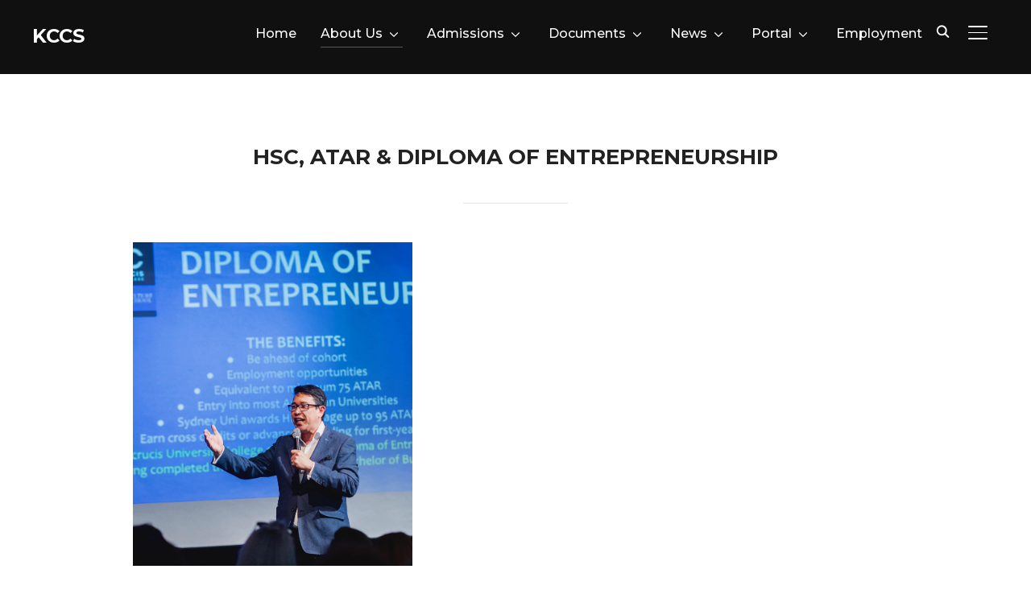

--- FILE ---
content_type: text/html; charset=UTF-8
request_url: http://kccs.com.au/hsc-atar-diploma-of-entrepreneurship/
body_size: 15952
content:
<!DOCTYPE html>
<html lang="en-US">
<head>
    <meta charset="UTF-8">
    <meta name="viewport" content="width=device-width, initial-scale=1.0">
    <link rel="profile" href="http://gmpg.org/xfn/11">
    <link rel="pingback" href="http://kccs.com.au/xmlrpc.php">
    <link rel="preload" as="font" href="http://kccs.com.au/wp-content/themes/inspiro/fonts/inspiro.woff"  type="font/woff" crossorigin>

    <title>HSC, ATAR &#038; Diploma of Entrepreneurship &#8211; KCCS</title>
<meta name='robots' content='max-image-preview:large' />
	<style>img:is([sizes="auto" i], [sizes^="auto," i]) { contain-intrinsic-size: 3000px 1500px }</style>
	<link rel='dns-prefetch' href='//player.vimeo.com' />
<link rel='dns-prefetch' href='//fonts.googleapis.com' />
<link rel="alternate" type="application/rss+xml" title="KCCS &raquo; Feed" href="http://kccs.com.au/feed/" />
<link rel="alternate" type="application/rss+xml" title="KCCS &raquo; Comments Feed" href="http://kccs.com.au/comments/feed/" />
<script type="text/javascript">
/* <![CDATA[ */
window._wpemojiSettings = {"baseUrl":"https:\/\/s.w.org\/images\/core\/emoji\/15.0.3\/72x72\/","ext":".png","svgUrl":"https:\/\/s.w.org\/images\/core\/emoji\/15.0.3\/svg\/","svgExt":".svg","source":{"concatemoji":"http:\/\/kccs.com.au\/wp-includes\/js\/wp-emoji-release.min.js?ver=6.7.4"}};
/*! This file is auto-generated */
!function(i,n){var o,s,e;function c(e){try{var t={supportTests:e,timestamp:(new Date).valueOf()};sessionStorage.setItem(o,JSON.stringify(t))}catch(e){}}function p(e,t,n){e.clearRect(0,0,e.canvas.width,e.canvas.height),e.fillText(t,0,0);var t=new Uint32Array(e.getImageData(0,0,e.canvas.width,e.canvas.height).data),r=(e.clearRect(0,0,e.canvas.width,e.canvas.height),e.fillText(n,0,0),new Uint32Array(e.getImageData(0,0,e.canvas.width,e.canvas.height).data));return t.every(function(e,t){return e===r[t]})}function u(e,t,n){switch(t){case"flag":return n(e,"\ud83c\udff3\ufe0f\u200d\u26a7\ufe0f","\ud83c\udff3\ufe0f\u200b\u26a7\ufe0f")?!1:!n(e,"\ud83c\uddfa\ud83c\uddf3","\ud83c\uddfa\u200b\ud83c\uddf3")&&!n(e,"\ud83c\udff4\udb40\udc67\udb40\udc62\udb40\udc65\udb40\udc6e\udb40\udc67\udb40\udc7f","\ud83c\udff4\u200b\udb40\udc67\u200b\udb40\udc62\u200b\udb40\udc65\u200b\udb40\udc6e\u200b\udb40\udc67\u200b\udb40\udc7f");case"emoji":return!n(e,"\ud83d\udc26\u200d\u2b1b","\ud83d\udc26\u200b\u2b1b")}return!1}function f(e,t,n){var r="undefined"!=typeof WorkerGlobalScope&&self instanceof WorkerGlobalScope?new OffscreenCanvas(300,150):i.createElement("canvas"),a=r.getContext("2d",{willReadFrequently:!0}),o=(a.textBaseline="top",a.font="600 32px Arial",{});return e.forEach(function(e){o[e]=t(a,e,n)}),o}function t(e){var t=i.createElement("script");t.src=e,t.defer=!0,i.head.appendChild(t)}"undefined"!=typeof Promise&&(o="wpEmojiSettingsSupports",s=["flag","emoji"],n.supports={everything:!0,everythingExceptFlag:!0},e=new Promise(function(e){i.addEventListener("DOMContentLoaded",e,{once:!0})}),new Promise(function(t){var n=function(){try{var e=JSON.parse(sessionStorage.getItem(o));if("object"==typeof e&&"number"==typeof e.timestamp&&(new Date).valueOf()<e.timestamp+604800&&"object"==typeof e.supportTests)return e.supportTests}catch(e){}return null}();if(!n){if("undefined"!=typeof Worker&&"undefined"!=typeof OffscreenCanvas&&"undefined"!=typeof URL&&URL.createObjectURL&&"undefined"!=typeof Blob)try{var e="postMessage("+f.toString()+"("+[JSON.stringify(s),u.toString(),p.toString()].join(",")+"));",r=new Blob([e],{type:"text/javascript"}),a=new Worker(URL.createObjectURL(r),{name:"wpTestEmojiSupports"});return void(a.onmessage=function(e){c(n=e.data),a.terminate(),t(n)})}catch(e){}c(n=f(s,u,p))}t(n)}).then(function(e){for(var t in e)n.supports[t]=e[t],n.supports.everything=n.supports.everything&&n.supports[t],"flag"!==t&&(n.supports.everythingExceptFlag=n.supports.everythingExceptFlag&&n.supports[t]);n.supports.everythingExceptFlag=n.supports.everythingExceptFlag&&!n.supports.flag,n.DOMReady=!1,n.readyCallback=function(){n.DOMReady=!0}}).then(function(){return e}).then(function(){var e;n.supports.everything||(n.readyCallback(),(e=n.source||{}).concatemoji?t(e.concatemoji):e.wpemoji&&e.twemoji&&(t(e.twemoji),t(e.wpemoji)))}))}((window,document),window._wpemojiSettings);
/* ]]> */
</script>
<style id='wp-emoji-styles-inline-css' type='text/css'>

	img.wp-smiley, img.emoji {
		display: inline !important;
		border: none !important;
		box-shadow: none !important;
		height: 1em !important;
		width: 1em !important;
		margin: 0 0.07em !important;
		vertical-align: -0.1em !important;
		background: none !important;
		padding: 0 !important;
	}
</style>
<link rel='stylesheet' id='wp-block-library-css' href='http://kccs.com.au/wp-includes/css/dist/block-library/style.min.css?ver=6.7.4' type='text/css' media='all' />
<style id='wp-block-library-theme-inline-css' type='text/css'>
.wp-block-audio :where(figcaption){color:#555;font-size:13px;text-align:center}.is-dark-theme .wp-block-audio :where(figcaption){color:#ffffffa6}.wp-block-audio{margin:0 0 1em}.wp-block-code{border:1px solid #ccc;border-radius:4px;font-family:Menlo,Consolas,monaco,monospace;padding:.8em 1em}.wp-block-embed :where(figcaption){color:#555;font-size:13px;text-align:center}.is-dark-theme .wp-block-embed :where(figcaption){color:#ffffffa6}.wp-block-embed{margin:0 0 1em}.blocks-gallery-caption{color:#555;font-size:13px;text-align:center}.is-dark-theme .blocks-gallery-caption{color:#ffffffa6}:root :where(.wp-block-image figcaption){color:#555;font-size:13px;text-align:center}.is-dark-theme :root :where(.wp-block-image figcaption){color:#ffffffa6}.wp-block-image{margin:0 0 1em}.wp-block-pullquote{border-bottom:4px solid;border-top:4px solid;color:currentColor;margin-bottom:1.75em}.wp-block-pullquote cite,.wp-block-pullquote footer,.wp-block-pullquote__citation{color:currentColor;font-size:.8125em;font-style:normal;text-transform:uppercase}.wp-block-quote{border-left:.25em solid;margin:0 0 1.75em;padding-left:1em}.wp-block-quote cite,.wp-block-quote footer{color:currentColor;font-size:.8125em;font-style:normal;position:relative}.wp-block-quote:where(.has-text-align-right){border-left:none;border-right:.25em solid;padding-left:0;padding-right:1em}.wp-block-quote:where(.has-text-align-center){border:none;padding-left:0}.wp-block-quote.is-large,.wp-block-quote.is-style-large,.wp-block-quote:where(.is-style-plain){border:none}.wp-block-search .wp-block-search__label{font-weight:700}.wp-block-search__button{border:1px solid #ccc;padding:.375em .625em}:where(.wp-block-group.has-background){padding:1.25em 2.375em}.wp-block-separator.has-css-opacity{opacity:.4}.wp-block-separator{border:none;border-bottom:2px solid;margin-left:auto;margin-right:auto}.wp-block-separator.has-alpha-channel-opacity{opacity:1}.wp-block-separator:not(.is-style-wide):not(.is-style-dots){width:100px}.wp-block-separator.has-background:not(.is-style-dots){border-bottom:none;height:1px}.wp-block-separator.has-background:not(.is-style-wide):not(.is-style-dots){height:2px}.wp-block-table{margin:0 0 1em}.wp-block-table td,.wp-block-table th{word-break:normal}.wp-block-table :where(figcaption){color:#555;font-size:13px;text-align:center}.is-dark-theme .wp-block-table :where(figcaption){color:#ffffffa6}.wp-block-video :where(figcaption){color:#555;font-size:13px;text-align:center}.is-dark-theme .wp-block-video :where(figcaption){color:#ffffffa6}.wp-block-video{margin:0 0 1em}:root :where(.wp-block-template-part.has-background){margin-bottom:0;margin-top:0;padding:1.25em 2.375em}
</style>
<link rel='stylesheet' id='wpzoom-social-icons-block-style-css' href='http://kccs.com.au/wp-content/plugins/social-icons-widget-by-wpzoom/block/dist/style-wpzoom-social-icons.css?ver=4.3.1' type='text/css' media='all' />
<style id='global-styles-inline-css' type='text/css'>
:root{--wp--preset--aspect-ratio--square: 1;--wp--preset--aspect-ratio--4-3: 4/3;--wp--preset--aspect-ratio--3-4: 3/4;--wp--preset--aspect-ratio--3-2: 3/2;--wp--preset--aspect-ratio--2-3: 2/3;--wp--preset--aspect-ratio--16-9: 16/9;--wp--preset--aspect-ratio--9-16: 9/16;--wp--preset--color--black: #000000;--wp--preset--color--cyan-bluish-gray: #abb8c3;--wp--preset--color--white: #ffffff;--wp--preset--color--pale-pink: #f78da7;--wp--preset--color--vivid-red: #cf2e2e;--wp--preset--color--luminous-vivid-orange: #ff6900;--wp--preset--color--luminous-vivid-amber: #fcb900;--wp--preset--color--light-green-cyan: #7bdcb5;--wp--preset--color--vivid-green-cyan: #00d084;--wp--preset--color--pale-cyan-blue: #8ed1fc;--wp--preset--color--vivid-cyan-blue: #0693e3;--wp--preset--color--vivid-purple: #9b51e0;--wp--preset--color--primary: #0bb4aa;--wp--preset--color--secondary: #101010;--wp--preset--color--header-footer: #101010;--wp--preset--color--tertiary: #6C6C77;--wp--preset--color--lightgrey: #D9D9D9;--wp--preset--color--foreground: #000;--wp--preset--color--background: #f9fafd;--wp--preset--color--light-background: #ffffff;--wp--preset--gradient--vivid-cyan-blue-to-vivid-purple: linear-gradient(135deg,rgba(6,147,227,1) 0%,rgb(155,81,224) 100%);--wp--preset--gradient--light-green-cyan-to-vivid-green-cyan: linear-gradient(135deg,rgb(122,220,180) 0%,rgb(0,208,130) 100%);--wp--preset--gradient--luminous-vivid-amber-to-luminous-vivid-orange: linear-gradient(135deg,rgba(252,185,0,1) 0%,rgba(255,105,0,1) 100%);--wp--preset--gradient--luminous-vivid-orange-to-vivid-red: linear-gradient(135deg,rgba(255,105,0,1) 0%,rgb(207,46,46) 100%);--wp--preset--gradient--very-light-gray-to-cyan-bluish-gray: linear-gradient(135deg,rgb(238,238,238) 0%,rgb(169,184,195) 100%);--wp--preset--gradient--cool-to-warm-spectrum: linear-gradient(135deg,rgb(74,234,220) 0%,rgb(151,120,209) 20%,rgb(207,42,186) 40%,rgb(238,44,130) 60%,rgb(251,105,98) 80%,rgb(254,248,76) 100%);--wp--preset--gradient--blush-light-purple: linear-gradient(135deg,rgb(255,206,236) 0%,rgb(152,150,240) 100%);--wp--preset--gradient--blush-bordeaux: linear-gradient(135deg,rgb(254,205,165) 0%,rgb(254,45,45) 50%,rgb(107,0,62) 100%);--wp--preset--gradient--luminous-dusk: linear-gradient(135deg,rgb(255,203,112) 0%,rgb(199,81,192) 50%,rgb(65,88,208) 100%);--wp--preset--gradient--pale-ocean: linear-gradient(135deg,rgb(255,245,203) 0%,rgb(182,227,212) 50%,rgb(51,167,181) 100%);--wp--preset--gradient--electric-grass: linear-gradient(135deg,rgb(202,248,128) 0%,rgb(113,206,126) 100%);--wp--preset--gradient--midnight: linear-gradient(135deg,rgb(2,3,129) 0%,rgb(40,116,252) 100%);--wp--preset--gradient--black-primary: linear-gradient(180deg, var(--wp--preset--color--secondary) 0%, var(--wp--preset--color--secondary) 73%, var(--wp--preset--color--background) 73%, var(--wp--preset--color--background) 100%);--wp--preset--gradient--black-secondary: linear-gradient(135deg,rgba(0,0,0,1) 50%,var(--wp--preset--color--tertiary) 100%);--wp--preset--font-size--small: 13px;--wp--preset--font-size--medium: 20px;--wp--preset--font-size--large: 36px;--wp--preset--font-size--x-large: 42px;--wp--preset--spacing--20: 0.44rem;--wp--preset--spacing--30: 0.67rem;--wp--preset--spacing--40: 1rem;--wp--preset--spacing--50: 1.5rem;--wp--preset--spacing--60: 2.25rem;--wp--preset--spacing--70: 3.38rem;--wp--preset--spacing--80: 5.06rem;--wp--preset--spacing--x-small: 20px;--wp--preset--spacing--small: 40px;--wp--preset--spacing--medium: 60px;--wp--preset--spacing--large: 80px;--wp--preset--spacing--x-large: 100px;--wp--preset--shadow--natural: 6px 6px 9px rgba(0, 0, 0, 0.2);--wp--preset--shadow--deep: 12px 12px 50px rgba(0, 0, 0, 0.4);--wp--preset--shadow--sharp: 6px 6px 0px rgba(0, 0, 0, 0.2);--wp--preset--shadow--outlined: 6px 6px 0px -3px rgba(255, 255, 255, 1), 6px 6px rgba(0, 0, 0, 1);--wp--preset--shadow--crisp: 6px 6px 0px rgba(0, 0, 0, 1);--wp--custom--font-weight--black: 900;--wp--custom--font-weight--bold: 700;--wp--custom--font-weight--extra-bold: 800;--wp--custom--font-weight--light: 300;--wp--custom--font-weight--medium: 500;--wp--custom--font-weight--regular: 400;--wp--custom--font-weight--semi-bold: 600;--wp--custom--line-height--body: 1.75;--wp--custom--line-height--heading: 1.1;--wp--custom--line-height--medium: 1.5;--wp--custom--line-height--one: 1;--wp--custom--spacing--outer: 30px;}:root { --wp--style--global--content-size: 1200px;--wp--style--global--wide-size: 1280px; }:where(body) { margin: 0; }.wp-site-blocks { padding-top: var(--wp--style--root--padding-top); padding-bottom: var(--wp--style--root--padding-bottom); }.has-global-padding { padding-right: var(--wp--style--root--padding-right); padding-left: var(--wp--style--root--padding-left); }.has-global-padding > .alignfull { margin-right: calc(var(--wp--style--root--padding-right) * -1); margin-left: calc(var(--wp--style--root--padding-left) * -1); }.has-global-padding :where(:not(.alignfull.is-layout-flow) > .has-global-padding:not(.wp-block-block, .alignfull)) { padding-right: 0; padding-left: 0; }.has-global-padding :where(:not(.alignfull.is-layout-flow) > .has-global-padding:not(.wp-block-block, .alignfull)) > .alignfull { margin-left: 0; margin-right: 0; }.wp-site-blocks > .alignleft { float: left; margin-right: 2em; }.wp-site-blocks > .alignright { float: right; margin-left: 2em; }.wp-site-blocks > .aligncenter { justify-content: center; margin-left: auto; margin-right: auto; }:where(.wp-site-blocks) > * { margin-block-start: 20px; margin-block-end: 0; }:where(.wp-site-blocks) > :first-child { margin-block-start: 0; }:where(.wp-site-blocks) > :last-child { margin-block-end: 0; }:root { --wp--style--block-gap: 20px; }:root :where(.is-layout-flow) > :first-child{margin-block-start: 0;}:root :where(.is-layout-flow) > :last-child{margin-block-end: 0;}:root :where(.is-layout-flow) > *{margin-block-start: 20px;margin-block-end: 0;}:root :where(.is-layout-constrained) > :first-child{margin-block-start: 0;}:root :where(.is-layout-constrained) > :last-child{margin-block-end: 0;}:root :where(.is-layout-constrained) > *{margin-block-start: 20px;margin-block-end: 0;}:root :where(.is-layout-flex){gap: 20px;}:root :where(.is-layout-grid){gap: 20px;}.is-layout-flow > .alignleft{float: left;margin-inline-start: 0;margin-inline-end: 2em;}.is-layout-flow > .alignright{float: right;margin-inline-start: 2em;margin-inline-end: 0;}.is-layout-flow > .aligncenter{margin-left: auto !important;margin-right: auto !important;}.is-layout-constrained > .alignleft{float: left;margin-inline-start: 0;margin-inline-end: 2em;}.is-layout-constrained > .alignright{float: right;margin-inline-start: 2em;margin-inline-end: 0;}.is-layout-constrained > .aligncenter{margin-left: auto !important;margin-right: auto !important;}.is-layout-constrained > :where(:not(.alignleft):not(.alignright):not(.alignfull)){max-width: var(--wp--style--global--content-size);margin-left: auto !important;margin-right: auto !important;}.is-layout-constrained > .alignwide{max-width: var(--wp--style--global--wide-size);}body .is-layout-flex{display: flex;}.is-layout-flex{flex-wrap: wrap;align-items: center;}.is-layout-flex > :is(*, div){margin: 0;}body .is-layout-grid{display: grid;}.is-layout-grid > :is(*, div){margin: 0;}body{font-family: var(--wp--preset--font-family--inter);font-size: var(--wp--preset--font-size--small);font-weight: var(--wp--custom--font-weight--regular);line-height: var(--wp--custom--line-height--body);--wp--style--root--padding-top: 0px;--wp--style--root--padding-right: 0px;--wp--style--root--padding-bottom: 0px;--wp--style--root--padding-left: 0px;}a:where(:not(.wp-element-button)){color: var(--wp--preset--color--primary);text-decoration: underline;}:root :where(.wp-element-button, .wp-block-button__link){background-color: #32373c;border-radius: 0;border-width: 0;color: #fff;font-family: inherit;font-size: inherit;line-height: inherit;padding-top: 10px;padding-right: 25px;padding-bottom: 10px;padding-left: 25px;text-decoration: none;}.has-black-color{color: var(--wp--preset--color--black) !important;}.has-cyan-bluish-gray-color{color: var(--wp--preset--color--cyan-bluish-gray) !important;}.has-white-color{color: var(--wp--preset--color--white) !important;}.has-pale-pink-color{color: var(--wp--preset--color--pale-pink) !important;}.has-vivid-red-color{color: var(--wp--preset--color--vivid-red) !important;}.has-luminous-vivid-orange-color{color: var(--wp--preset--color--luminous-vivid-orange) !important;}.has-luminous-vivid-amber-color{color: var(--wp--preset--color--luminous-vivid-amber) !important;}.has-light-green-cyan-color{color: var(--wp--preset--color--light-green-cyan) !important;}.has-vivid-green-cyan-color{color: var(--wp--preset--color--vivid-green-cyan) !important;}.has-pale-cyan-blue-color{color: var(--wp--preset--color--pale-cyan-blue) !important;}.has-vivid-cyan-blue-color{color: var(--wp--preset--color--vivid-cyan-blue) !important;}.has-vivid-purple-color{color: var(--wp--preset--color--vivid-purple) !important;}.has-primary-color{color: var(--wp--preset--color--primary) !important;}.has-secondary-color{color: var(--wp--preset--color--secondary) !important;}.has-header-footer-color{color: var(--wp--preset--color--header-footer) !important;}.has-tertiary-color{color: var(--wp--preset--color--tertiary) !important;}.has-lightgrey-color{color: var(--wp--preset--color--lightgrey) !important;}.has-foreground-color{color: var(--wp--preset--color--foreground) !important;}.has-background-color{color: var(--wp--preset--color--background) !important;}.has-light-background-color{color: var(--wp--preset--color--light-background) !important;}.has-black-background-color{background-color: var(--wp--preset--color--black) !important;}.has-cyan-bluish-gray-background-color{background-color: var(--wp--preset--color--cyan-bluish-gray) !important;}.has-white-background-color{background-color: var(--wp--preset--color--white) !important;}.has-pale-pink-background-color{background-color: var(--wp--preset--color--pale-pink) !important;}.has-vivid-red-background-color{background-color: var(--wp--preset--color--vivid-red) !important;}.has-luminous-vivid-orange-background-color{background-color: var(--wp--preset--color--luminous-vivid-orange) !important;}.has-luminous-vivid-amber-background-color{background-color: var(--wp--preset--color--luminous-vivid-amber) !important;}.has-light-green-cyan-background-color{background-color: var(--wp--preset--color--light-green-cyan) !important;}.has-vivid-green-cyan-background-color{background-color: var(--wp--preset--color--vivid-green-cyan) !important;}.has-pale-cyan-blue-background-color{background-color: var(--wp--preset--color--pale-cyan-blue) !important;}.has-vivid-cyan-blue-background-color{background-color: var(--wp--preset--color--vivid-cyan-blue) !important;}.has-vivid-purple-background-color{background-color: var(--wp--preset--color--vivid-purple) !important;}.has-primary-background-color{background-color: var(--wp--preset--color--primary) !important;}.has-secondary-background-color{background-color: var(--wp--preset--color--secondary) !important;}.has-header-footer-background-color{background-color: var(--wp--preset--color--header-footer) !important;}.has-tertiary-background-color{background-color: var(--wp--preset--color--tertiary) !important;}.has-lightgrey-background-color{background-color: var(--wp--preset--color--lightgrey) !important;}.has-foreground-background-color{background-color: var(--wp--preset--color--foreground) !important;}.has-background-background-color{background-color: var(--wp--preset--color--background) !important;}.has-light-background-background-color{background-color: var(--wp--preset--color--light-background) !important;}.has-black-border-color{border-color: var(--wp--preset--color--black) !important;}.has-cyan-bluish-gray-border-color{border-color: var(--wp--preset--color--cyan-bluish-gray) !important;}.has-white-border-color{border-color: var(--wp--preset--color--white) !important;}.has-pale-pink-border-color{border-color: var(--wp--preset--color--pale-pink) !important;}.has-vivid-red-border-color{border-color: var(--wp--preset--color--vivid-red) !important;}.has-luminous-vivid-orange-border-color{border-color: var(--wp--preset--color--luminous-vivid-orange) !important;}.has-luminous-vivid-amber-border-color{border-color: var(--wp--preset--color--luminous-vivid-amber) !important;}.has-light-green-cyan-border-color{border-color: var(--wp--preset--color--light-green-cyan) !important;}.has-vivid-green-cyan-border-color{border-color: var(--wp--preset--color--vivid-green-cyan) !important;}.has-pale-cyan-blue-border-color{border-color: var(--wp--preset--color--pale-cyan-blue) !important;}.has-vivid-cyan-blue-border-color{border-color: var(--wp--preset--color--vivid-cyan-blue) !important;}.has-vivid-purple-border-color{border-color: var(--wp--preset--color--vivid-purple) !important;}.has-primary-border-color{border-color: var(--wp--preset--color--primary) !important;}.has-secondary-border-color{border-color: var(--wp--preset--color--secondary) !important;}.has-header-footer-border-color{border-color: var(--wp--preset--color--header-footer) !important;}.has-tertiary-border-color{border-color: var(--wp--preset--color--tertiary) !important;}.has-lightgrey-border-color{border-color: var(--wp--preset--color--lightgrey) !important;}.has-foreground-border-color{border-color: var(--wp--preset--color--foreground) !important;}.has-background-border-color{border-color: var(--wp--preset--color--background) !important;}.has-light-background-border-color{border-color: var(--wp--preset--color--light-background) !important;}.has-vivid-cyan-blue-to-vivid-purple-gradient-background{background: var(--wp--preset--gradient--vivid-cyan-blue-to-vivid-purple) !important;}.has-light-green-cyan-to-vivid-green-cyan-gradient-background{background: var(--wp--preset--gradient--light-green-cyan-to-vivid-green-cyan) !important;}.has-luminous-vivid-amber-to-luminous-vivid-orange-gradient-background{background: var(--wp--preset--gradient--luminous-vivid-amber-to-luminous-vivid-orange) !important;}.has-luminous-vivid-orange-to-vivid-red-gradient-background{background: var(--wp--preset--gradient--luminous-vivid-orange-to-vivid-red) !important;}.has-very-light-gray-to-cyan-bluish-gray-gradient-background{background: var(--wp--preset--gradient--very-light-gray-to-cyan-bluish-gray) !important;}.has-cool-to-warm-spectrum-gradient-background{background: var(--wp--preset--gradient--cool-to-warm-spectrum) !important;}.has-blush-light-purple-gradient-background{background: var(--wp--preset--gradient--blush-light-purple) !important;}.has-blush-bordeaux-gradient-background{background: var(--wp--preset--gradient--blush-bordeaux) !important;}.has-luminous-dusk-gradient-background{background: var(--wp--preset--gradient--luminous-dusk) !important;}.has-pale-ocean-gradient-background{background: var(--wp--preset--gradient--pale-ocean) !important;}.has-electric-grass-gradient-background{background: var(--wp--preset--gradient--electric-grass) !important;}.has-midnight-gradient-background{background: var(--wp--preset--gradient--midnight) !important;}.has-black-primary-gradient-background{background: var(--wp--preset--gradient--black-primary) !important;}.has-black-secondary-gradient-background{background: var(--wp--preset--gradient--black-secondary) !important;}.has-small-font-size{font-size: var(--wp--preset--font-size--small) !important;}.has-medium-font-size{font-size: var(--wp--preset--font-size--medium) !important;}.has-large-font-size{font-size: var(--wp--preset--font-size--large) !important;}.has-x-large-font-size{font-size: var(--wp--preset--font-size--x-large) !important;}
:root :where(.wp-block-button .wp-block-button__link){background-color: var(--wp--preset--color--primary);}
:root :where(.wp-block-columns){border-radius: 4px;border-width: 0;margin-bottom: 0px;}
:root :where(.wp-block-pullquote){font-size: 1.5em;line-height: 1.6;}
:root :where(.wp-block-buttons-is-layout-flow) > :first-child{margin-block-start: 0;}:root :where(.wp-block-buttons-is-layout-flow) > :last-child{margin-block-end: 0;}:root :where(.wp-block-buttons-is-layout-flow) > *{margin-block-start: 10px;margin-block-end: 0;}:root :where(.wp-block-buttons-is-layout-constrained) > :first-child{margin-block-start: 0;}:root :where(.wp-block-buttons-is-layout-constrained) > :last-child{margin-block-end: 0;}:root :where(.wp-block-buttons-is-layout-constrained) > *{margin-block-start: 10px;margin-block-end: 0;}:root :where(.wp-block-buttons-is-layout-flex){gap: 10px;}:root :where(.wp-block-buttons-is-layout-grid){gap: 10px;}
:root :where(.wp-block-column){border-radius: 4px;border-width: 0;margin-bottom: 0px;}
:root :where(.wp-block-cover){border-radius: 5px;padding-top: 30px;padding-right: 30px;padding-bottom: 30px;padding-left: 30px;}
:root :where(.wp-block-group){padding: 0px;}
:root :where(.wp-block-spacer){margin-top: 0 !important;}
</style>
<link rel='stylesheet' id='zoom-theme-utils-css-css' href='http://kccs.com.au/wp-content/themes/inspiro/functions/wpzoom/assets/css/theme-utils.css?ver=6.7.4' type='text/css' media='all' />
<link rel='stylesheet' id='fw-ext-builder-frontend-grid-css' href='http://kccs.com.au/wp-content/plugins/unyson/framework/extensions/builder/static/css/frontend-grid.css?ver=1.2.10' type='text/css' media='all' />
<link rel='stylesheet' id='fw-ext-forms-default-styles-css' href='http://kccs.com.au/wp-content/plugins/unyson/framework/extensions/forms/static/css/frontend.css?ver=2.7.28' type='text/css' media='all' />
<link rel='stylesheet' id='wpzoom-social-icons-socicon-css' href='http://kccs.com.au/wp-content/plugins/social-icons-widget-by-wpzoom/assets/css/wpzoom-socicon.css?ver=1729651943' type='text/css' media='all' />
<link rel='stylesheet' id='wpzoom-social-icons-genericons-css' href='http://kccs.com.au/wp-content/plugins/social-icons-widget-by-wpzoom/assets/css/genericons.css?ver=1729651943' type='text/css' media='all' />
<link rel='stylesheet' id='wpzoom-social-icons-academicons-css' href='http://kccs.com.au/wp-content/plugins/social-icons-widget-by-wpzoom/assets/css/academicons.min.css?ver=1729651943' type='text/css' media='all' />
<link rel='stylesheet' id='wpzoom-social-icons-font-awesome-3-css' href='http://kccs.com.au/wp-content/plugins/social-icons-widget-by-wpzoom/assets/css/font-awesome-3.min.css?ver=1729651943' type='text/css' media='all' />
<link rel='stylesheet' id='dashicons-css' href='http://kccs.com.au/wp-includes/css/dashicons.min.css?ver=6.7.4' type='text/css' media='all' />
<link rel='stylesheet' id='wpzoom-social-icons-styles-css' href='http://kccs.com.au/wp-content/plugins/social-icons-widget-by-wpzoom/assets/css/wpzoom-social-icons-styles.css?ver=1729651943' type='text/css' media='all' />
<link rel='stylesheet' id='inspiro-google-fonts-css' href='https://fonts.googleapis.com/css?family=Inter%3Aregular%2C700%2C700i%2Citalic%2C200%7CMontserrat%3Aregular%2C500%2C600%2C700&#038;subset=latin&#038;display=swap&#038;ver=6.7.4' type='text/css' media='all' />
<link rel='stylesheet' id='inspiro-style-css' href='http://kccs.com.au/wp-content/themes/inspiro/style.css?ver=8.0.15' type='text/css' media='all' />
<style id='inspiro-style-inline-css' type='text/css'>
@media screen and (min-width: 769px) {
        #slider .flex-viewport, #slider .slides, #slider .slides > li {
            height:100vh !important;
            }
        }
@media screen and (max-width: 768px) {
        #slider .flex-viewport, #slider .slides, #slider .slides > li {
            height:100vh !important;
            }
        }
@media screen and (max-width: 480px) {
        #slider .flex-viewport, #slider .slides, #slider .slides > li {
            height:100vh !important;
            }
        }
</style>
<link rel='stylesheet' id='media-queries-css' href='http://kccs.com.au/wp-content/themes/inspiro/css/media-queries.css?ver=8.0.15' type='text/css' media='all' />
<link rel='stylesheet' id='inspiro-style-color-default-css' href='http://kccs.com.au/wp-content/themes/inspiro/styles/default.css?ver=8.0.15' type='text/css' media='all' />
<link rel='preload' as='font'  id='wpzoom-social-icons-font-academicons-woff2-css' href='http://kccs.com.au/wp-content/plugins/social-icons-widget-by-wpzoom/assets/font/academicons.woff2?v=1.9.2'  type='font/woff2' crossorigin />
<link rel='preload' as='font'  id='wpzoom-social-icons-font-fontawesome-3-woff2-css' href='http://kccs.com.au/wp-content/plugins/social-icons-widget-by-wpzoom/assets/font/fontawesome-webfont.woff2?v=4.7.0'  type='font/woff2' crossorigin />
<link rel='preload' as='font'  id='wpzoom-social-icons-font-genericons-woff-css' href='http://kccs.com.au/wp-content/plugins/social-icons-widget-by-wpzoom/assets/font/Genericons.woff'  type='font/woff' crossorigin />
<link rel='preload' as='font'  id='wpzoom-social-icons-font-socicon-woff2-css' href='http://kccs.com.au/wp-content/plugins/social-icons-widget-by-wpzoom/assets/font/socicon.woff2?v=4.3.1'  type='font/woff2' crossorigin />
<script type="text/javascript" src="http://kccs.com.au/wp-includes/js/jquery/jquery.min.js?ver=3.7.1" id="jquery-core-js"></script>
<script type="text/javascript" src="http://kccs.com.au/wp-includes/js/jquery/jquery-migrate.min.js?ver=3.4.1" id="jquery-migrate-js"></script>
<link rel="https://api.w.org/" href="http://kccs.com.au/wp-json/" /><link rel="alternate" title="JSON" type="application/json" href="http://kccs.com.au/wp-json/wp/v2/pages/6820" /><link rel="EditURI" type="application/rsd+xml" title="RSD" href="http://kccs.com.au/xmlrpc.php?rsd" />
<meta name="generator" content="WordPress 6.7.4" />
<link rel="canonical" href="http://kccs.com.au/hsc-atar-diploma-of-entrepreneurship/" />
<link rel='shortlink' href='http://kccs.com.au/?p=6820' />
<link rel="alternate" title="oEmbed (JSON)" type="application/json+oembed" href="http://kccs.com.au/wp-json/oembed/1.0/embed?url=http%3A%2F%2Fkccs.com.au%2Fhsc-atar-diploma-of-entrepreneurship%2F" />
<link rel="alternate" title="oEmbed (XML)" type="text/xml+oembed" href="http://kccs.com.au/wp-json/oembed/1.0/embed?url=http%3A%2F%2Fkccs.com.au%2Fhsc-atar-diploma-of-entrepreneurship%2F&#038;format=xml" />
<!-- Meta Pixel Code -->
<script>
!function(f,b,e,v,n,t,s)
{if(f.fbq)return;n=f.fbq=function(){n.callMethod?
n.callMethod.apply(n,arguments):n.queue.push(arguments)};
if(!f._fbq)f._fbq=n;n.push=n;n.loaded=!0;n.version='2.0';
n.queue=[];t=b.createElement(e);t.async=!0;
t.src=v;s=b.getElementsByTagName(e)[0];
s.parentNode.insertBefore(t,s)}(window, document,'script',
'https://connect.facebook.net/en_US/fbevents.js');
fbq('init', '1332551181147740');
fbq('track', 'PageView');
</script>
<noscript><img height="1" width="1" style="display:none"
src="https://www.facebook.com/tr?id=1332551181147740&ev=PageView&noscript=1"
/></noscript>
<!-- End Meta Pixel Code -->
<!-- WPZOOM Theme / Framework -->
<meta name="generator" content="Inspiro 8.0.15" />
<meta name="generator" content="WPZOOM Framework 1.9.19" />

<!-- Begin Theme Custom CSS -->
<style type="text/css" id="inspiro-custom-css">

@media screen and (min-width: 769px){body, .footer-widgets .column, .site-info{font-size:16px;}.navbar-brand-wpz a{font-size:24px;}.slides > li h3, .slides > li h1{font-size:33px;}.slides > li .excerpt{font-size:22px;}.slides > li .slide_button a{font-size:18px;}.widget .section-title{font-size:19px;}.widget h3.title, .side-nav .widget .title{font-size:20px;}.entry-title{font-size:33px;}.single h1.entry-title{font-size:33px;}.single .has-post-cover .entry-header .entry-title{font-size:40px;}.page h1.entry-title{font-size:26px;}.page .has-post-cover .entry-header h1.entry-title{font-size:24px;}.entry-thumbnail-popover-content h3{font-size:26px;}.entry-thumbnail-popover-content.lightbox_popup_insp h3{font-size:18px;}.column-footer-logo h3 a{font-size:30px;}}
@media screen and (max-width: 768px){body, .footer-widgets .column, .site-info{font-size:14px;}.navbar-brand-wpz a{font-size:26px;}.slides > li h3, .slides > li h1{font-size:38px;}.slides > li .excerpt{font-size:18px;}.slides > li .slide_button a{font-size:16px;}.widget .section-title{font-size:20px;}.widget h3.title, .side-nav .widget .title{font-size:20px;}.entry-title{font-size:32px;}.single h1.entry-title{font-size:32px;}.single .has-post-cover .entry-header .entry-title{font-size:32px;}.page h1.entry-title{font-size:26px;}.page .has-post-cover .entry-header h1.entry-title{font-size:32px;}.entry-thumbnail-popover-content h3{font-size:18px;}.entry-thumbnail-popover-content.lightbox_popup_insp h3{font-size:14px;}.column-footer-logo h3 a{font-size:30px;}}
@media screen and (max-width: 480px){body, .footer-widgets .column, .site-info{font-size:14px;}.navbar-brand-wpz a{font-size:20px;}.slides > li h3, .slides > li h1{font-size:24px;}.slides > li .excerpt{font-size:16px;}.slides > li .slide_button a{font-size:14px;}.widget .section-title{font-size:20px;}.widget h3.title, .side-nav .widget .title{font-size:20px;}.entry-title{font-size:24px;}.single h1.entry-title{font-size:24px;}.single .has-post-cover .entry-header .entry-title{font-size:24px;}.page h1.entry-title{font-size:24px;}.page .has-post-cover .entry-header h1.entry-title{font-size:24px;}.entry-thumbnail-popover-content h3{font-size:18px;}.entry-thumbnail-popover-content.lightbox_popup_insp h3{font-size:14px;}.column-footer-logo h3 a{font-size:30px;}}
</style>
<!-- End Theme Custom CSS -->
		<style type="text/css" id="wp-custom-css">
			
.designed-by,
#footer-copy .wpzoom,
#footer .wpzoom,
.site-info .designed-by,
.site-info p.right,
.footer-info .designed,
.site-info .copyright span:nth-child(2) {
    display: none;
}		</style>
		</head>
<body class="page-template-default page page-id-6820 inspiro--with-page-nav">


<nav id="side-nav" class="side-nav" tabindex="-1">
    <div class="side-nav__scrollable-container">
        <div class="side-nav__wrap">

            <div class="side-nav__close-button">
                <button type="button" class="navbar-toggle">
                    <span class="sr-only">Toggle navigation</span>
                    <span class="icon-bar"></span>
                    <span class="icon-bar"></span>
                    <span class="icon-bar"></span>
                </button>
            </div>

            <ul class="nav navbar-nav"><li id="menu-item-345" class="menu-item menu-item-type-custom menu-item-object-custom menu-item-home menu-item-345"><a href="http://kccs.com.au/">Home</a></li>
<li id="menu-item-6761" class="menu-item menu-item-type-custom menu-item-object-custom menu-item-home current-menu-ancestor current-menu-parent menu-item-has-children menu-item-6761"><a href="https://kccs.com.au/#">About Us</a>
<ul class="sub-menu">
	<li id="menu-item-6682" class="menu-item menu-item-type-post_type menu-item-object-page menu-item-6682"><a href="http://kccs.com.au/about-kccs/">About KCCS</a></li>
	<li id="menu-item-6828" class="menu-item menu-item-type-post_type menu-item-object-page current-menu-item page_item page-item-6820 current_page_item menu-item-6828"><a href="http://kccs.com.au/hsc-atar-diploma-of-entrepreneurship/" aria-current="page">HSC, ATAR &#038; Diploma of Entrepreneurship</a></li>
	<li id="menu-item-6732" class="menu-item menu-item-type-post_type menu-item-object-page menu-item-6732"><a href="http://kccs.com.au/what-parents-say/">What Parents Say</a></li>
	<li id="menu-item-6576" class="menu-item menu-item-type-post_type menu-item-object-page menu-item-6576"><a href="http://kccs.com.au/schoolleadership/">School Leadership</a></li>
	<li id="menu-item-5912" class="menu-item menu-item-type-post_type menu-item-object-page menu-item-5912"><a href="http://kccs.com.au/newbuilding/">Our Building</a></li>
	<li id="menu-item-6789" class="menu-item menu-item-type-custom menu-item-object-custom menu-item-6789"><a href="https://kccs.com.au/schooltour/">Attend a School Tour</a></li>
	<li id="menu-item-7171" class="menu-item menu-item-type-post_type menu-item-object-page menu-item-7171"><a href="http://kccs.com.au/parramatta-campus-expression-of-interest/">Parramatta Campus – Expression of Interest</a></li>
</ul>
</li>
<li id="menu-item-6762" class="menu-item menu-item-type-custom menu-item-object-custom menu-item-home menu-item-has-children menu-item-6762"><a href="https://kccs.com.au/#">Admissions</a>
<ul class="sub-menu">
	<li id="menu-item-349" class="menu-item menu-item-type-post_type menu-item-object-page menu-item-349"><a href="http://kccs.com.au/enrolment/">Enrolment</a></li>
	<li id="menu-item-6764" class="menu-item menu-item-type-post_type menu-item-object-page menu-item-6764"><a href="http://kccs.com.au/scholarships/">Scholarships</a></li>
	<li id="menu-item-6763" class="menu-item menu-item-type-custom menu-item-object-custom menu-item-6763"><a href="http://kccs.com.au/wp-content/uploads/2025/01/School-Fee-Schedule-2025.pdf">2025 School Fee Schedule</a></li>
</ul>
</li>
<li id="menu-item-6765" class="menu-item menu-item-type-custom menu-item-object-custom menu-item-home menu-item-has-children menu-item-6765"><a href="https://kccs.com.au/#">Documents</a>
<ul class="sub-menu">
	<li id="menu-item-6766" class="menu-item menu-item-type-custom menu-item-object-custom menu-item-6766"><a href="http://kccs.com.au/wp-content/uploads/2023/08/Culture-of-Honour.pdf">Culture of Honour Handbook</a></li>
	<li id="menu-item-6767" class="menu-item menu-item-type-custom menu-item-object-custom menu-item-6767"><a href="http://kccs.com.au/wp-content/uploads/2025/06/KCCS-Annual-Report-2024.pdf">Latest Annual Report</a></li>
	<li id="menu-item-5703" class="menu-item menu-item-type-post_type menu-item-object-page menu-item-5703"><a href="http://kccs.com.au/documents/">Policies</a></li>
	<li id="menu-item-6299" class="menu-item menu-item-type-post_type menu-item-object-page menu-item-6299"><a href="http://kccs.com.au/forms/">Forms</a></li>
</ul>
</li>
<li id="menu-item-6768" class="menu-item menu-item-type-custom menu-item-object-custom menu-item-home menu-item-has-children menu-item-6768"><a href="https://kccs.com.au/#">News</a>
<ul class="sub-menu">
	<li id="menu-item-6998" class="menu-item menu-item-type-taxonomy menu-item-object-category menu-item-6998"><a href="http://kccs.com.au/category/blog-posts/">Blog Posts</a></li>
	<li id="menu-item-6769" class="menu-item menu-item-type-custom menu-item-object-custom menu-item-6769"><a href="https://facebook.com/kingdomculturechristianschool">Facebook</a></li>
	<li id="menu-item-6770" class="menu-item menu-item-type-custom menu-item-object-custom menu-item-6770"><a href="https://instagram.com/kingdomculturechristianschool">Instagram</a></li>
	<li id="menu-item-6771" class="menu-item menu-item-type-custom menu-item-object-custom menu-item-6771"><a href="https://www.youtube.com/@kingdomculturechristianschool">Youtube</a></li>
	<li id="menu-item-6797" class="menu-item menu-item-type-custom menu-item-object-custom menu-item-6797"><a href="https://www.facebook.com/groups/kccsparents">Facebook Group for KCCS Parents Only</a></li>
</ul>
</li>
<li id="menu-item-6793" class="menu-item menu-item-type-custom menu-item-object-custom menu-item-home menu-item-has-children menu-item-6793"><a href="https://kccs.com.au/#">Portal</a>
<ul class="sub-menu">
	<li id="menu-item-6794" class="menu-item menu-item-type-custom menu-item-object-custom menu-item-home menu-item-has-children menu-item-6794"><a href="https://kccs.com.au/#">Compass</a>
	<ul class="sub-menu">
		<li id="menu-item-6792" class="menu-item menu-item-type-custom menu-item-object-custom menu-item-6792"><a href="https://kccs-nsw.compass.education/">Compass Login</a></li>
		<li id="menu-item-6795" class="menu-item menu-item-type-custom menu-item-object-custom menu-item-6795"><a href="https://apps.apple.com/au/app/compass-school-manager/id778415974">Download Compass App for iPhone</a></li>
		<li id="menu-item-6796" class="menu-item menu-item-type-custom menu-item-object-custom menu-item-6796"><a href="https://play.google.com/store/apps/details?id=com.jdlf.compass&#038;pcampaignid=web_share">Download Compass App for Android</a></li>
	</ul>
</li>
</ul>
</li>
<li id="menu-item-7134" class="menu-item menu-item-type-post_type menu-item-object-page menu-item-7134"><a href="http://kccs.com.au/employment/">Employment</a></li>
</ul>
            <div id="search-2" class="widget widget_search"><h3 class="title">Search</h3><form role="search" method="get" class="search-form" action="http://kccs.com.au/">
				<label>
					<span class="screen-reader-text">Search for:</span>
					<input type="search" class="search-field" placeholder="Search &hellip;" value="" name="s" />
				</label>
				<input type="submit" class="search-submit" value="Search" />
			</form><div class="clear"></div></div>        </div>
    </div>
</nav>
<div class="side-nav-overlay"></div>


<div class="site">


    <header class="site-header">
        <nav class="navbar  " role="navigation">
            <div class="inner-wrap  wpz_layout_narrow wpz_menu_normal">

								<div class="navbar-header"><div class="navbar-brand-wpz"><a href="http://kccs.com.au" title="K-12 Private Christian School in Sydney">KCCS</a></div></div>				
                
                    <button type="button" class="navbar-toggle">
                        <span class="sr-only">Toggle sidebar &amp; navigation</span>
                        <span class="icon-bar"></span>
                        <span class="icon-bar"></span>
                        <span class="icon-bar"></span>
                    </button>

                    <div class="wpz_cart">
                                            </div>

                    <div id="sb-search" class="sb-search">
                        <form method="get" id="searchform" action="http://kccs.com.au/">

    <button aria-haspopup="dialog" class="sb-icon-search" aria-expanded="false" aria-label="Search"></button>

    <input type="search" class="sb-search-input" placeholder="Type your keywords and hit Enter..."  name="s" id="s" autocomplete="off" />
    <input type="submit" id="searchsubmit" class="sb-search-submit" value="Search" />
</form>                    </div>

                    <div class="header_social">
                                            </div>

                    <div class="navbar-collapse collapse">

                        <div class="menu-menu-1-container"><ul id="menu-menu-2" class="nav navbar-nav dropdown sf-menu"><li class="menu-item menu-item-type-custom menu-item-object-custom menu-item-home menu-item-345"><a href="http://kccs.com.au/">Home</a></li>
<li class="menu-item menu-item-type-custom menu-item-object-custom menu-item-home current-menu-ancestor current-menu-parent menu-item-has-children menu-item-6761"><a href="https://kccs.com.au/#">About Us</a>
<ul class="sub-menu">
	<li class="menu-item menu-item-type-post_type menu-item-object-page menu-item-6682"><a href="http://kccs.com.au/about-kccs/">About KCCS</a></li>
	<li class="menu-item menu-item-type-post_type menu-item-object-page current-menu-item page_item page-item-6820 current_page_item menu-item-6828"><a href="http://kccs.com.au/hsc-atar-diploma-of-entrepreneurship/" aria-current="page">HSC, ATAR &#038; Diploma of Entrepreneurship</a></li>
	<li class="menu-item menu-item-type-post_type menu-item-object-page menu-item-6732"><a href="http://kccs.com.au/what-parents-say/">What Parents Say</a></li>
	<li class="menu-item menu-item-type-post_type menu-item-object-page menu-item-6576"><a href="http://kccs.com.au/schoolleadership/">School Leadership</a></li>
	<li class="menu-item menu-item-type-post_type menu-item-object-page menu-item-5912"><a href="http://kccs.com.au/newbuilding/">Our Building</a></li>
	<li class="menu-item menu-item-type-custom menu-item-object-custom menu-item-6789"><a href="https://kccs.com.au/schooltour/">Attend a School Tour</a></li>
	<li class="menu-item menu-item-type-post_type menu-item-object-page menu-item-7171"><a href="http://kccs.com.au/parramatta-campus-expression-of-interest/">Parramatta Campus – Expression of Interest</a></li>
</ul>
</li>
<li class="menu-item menu-item-type-custom menu-item-object-custom menu-item-home menu-item-has-children menu-item-6762"><a href="https://kccs.com.au/#">Admissions</a>
<ul class="sub-menu">
	<li class="menu-item menu-item-type-post_type menu-item-object-page menu-item-349"><a href="http://kccs.com.au/enrolment/">Enrolment</a></li>
	<li class="menu-item menu-item-type-post_type menu-item-object-page menu-item-6764"><a href="http://kccs.com.au/scholarships/">Scholarships</a></li>
	<li class="menu-item menu-item-type-custom menu-item-object-custom menu-item-6763"><a href="http://kccs.com.au/wp-content/uploads/2025/01/School-Fee-Schedule-2025.pdf">2025 School Fee Schedule</a></li>
</ul>
</li>
<li class="menu-item menu-item-type-custom menu-item-object-custom menu-item-home menu-item-has-children menu-item-6765"><a href="https://kccs.com.au/#">Documents</a>
<ul class="sub-menu">
	<li class="menu-item menu-item-type-custom menu-item-object-custom menu-item-6766"><a href="http://kccs.com.au/wp-content/uploads/2023/08/Culture-of-Honour.pdf">Culture of Honour Handbook</a></li>
	<li class="menu-item menu-item-type-custom menu-item-object-custom menu-item-6767"><a href="http://kccs.com.au/wp-content/uploads/2025/06/KCCS-Annual-Report-2024.pdf">Latest Annual Report</a></li>
	<li class="menu-item menu-item-type-post_type menu-item-object-page menu-item-5703"><a href="http://kccs.com.au/documents/">Policies</a></li>
	<li class="menu-item menu-item-type-post_type menu-item-object-page menu-item-6299"><a href="http://kccs.com.au/forms/">Forms</a></li>
</ul>
</li>
<li class="menu-item menu-item-type-custom menu-item-object-custom menu-item-home menu-item-has-children menu-item-6768"><a href="https://kccs.com.au/#">News</a>
<ul class="sub-menu">
	<li class="menu-item menu-item-type-taxonomy menu-item-object-category menu-item-6998"><a href="http://kccs.com.au/category/blog-posts/">Blog Posts</a></li>
	<li class="menu-item menu-item-type-custom menu-item-object-custom menu-item-6769"><a href="https://facebook.com/kingdomculturechristianschool">Facebook</a></li>
	<li class="menu-item menu-item-type-custom menu-item-object-custom menu-item-6770"><a href="https://instagram.com/kingdomculturechristianschool">Instagram</a></li>
	<li class="menu-item menu-item-type-custom menu-item-object-custom menu-item-6771"><a href="https://www.youtube.com/@kingdomculturechristianschool">Youtube</a></li>
	<li class="menu-item menu-item-type-custom menu-item-object-custom menu-item-6797"><a href="https://www.facebook.com/groups/kccsparents">Facebook Group for KCCS Parents Only</a></li>
</ul>
</li>
<li class="menu-item menu-item-type-custom menu-item-object-custom menu-item-home menu-item-has-children menu-item-6793"><a href="https://kccs.com.au/#">Portal</a>
<ul class="sub-menu">
	<li class="menu-item menu-item-type-custom menu-item-object-custom menu-item-home menu-item-has-children menu-item-6794"><a href="https://kccs.com.au/#">Compass</a>
	<ul class="sub-menu">
		<li class="menu-item menu-item-type-custom menu-item-object-custom menu-item-6792"><a href="https://kccs-nsw.compass.education/">Compass Login</a></li>
		<li class="menu-item menu-item-type-custom menu-item-object-custom menu-item-6795"><a href="https://apps.apple.com/au/app/compass-school-manager/id778415974">Download Compass App for iPhone</a></li>
		<li class="menu-item menu-item-type-custom menu-item-object-custom menu-item-6796"><a href="https://play.google.com/store/apps/details?id=com.jdlf.compass&#038;pcampaignid=web_share">Download Compass App for Android</a></li>
	</ul>
</li>
</ul>
</li>
<li class="menu-item menu-item-type-post_type menu-item-object-page menu-item-7134"><a href="http://kccs.com.au/employment/">Employment</a></li>
</ul></div>
                    </div><!-- .navbar-collapse -->

                
				
            </div>
        </nav><!-- .navbar -->
    </header><!-- .site-header -->




    <main id="main" class="site-main " role="main">

        
            
<article id="post-6820" class="post-6820 page type-page status-publish hentry">
    <div  class=" entry-cover"
                    >
                
        
        <header class="entry-header">
            <div class="entry-info">
                <h1 class="entry-title">HSC, ATAR &#038; Diploma of Entrepreneurship</h1>            </div>
        </header><!-- .entry-header -->

        
<div class="background-video-buttons-wrapper">

          <a class="wpzoom-button-video-background-play display-none" href="#">Play</a>
       <a class="wpzoom-button-video-background-pause display-none" href="#">Pause</a>
   
          <a class="wpzoom-button-sound-background-unmute display-none" href="#">Unmute</a>
       <a class="wpzoom-button-sound-background-mute display-none" href="#">Mute</a>
   
</div>
    </div><!-- .entry-cover -->

    <div class="entry-content">
        <p><a href="https://kccs.com.au/409174212_10161677424354766_5479419200711001410_n/" rel="attachment wp-att-6823"><img fetchpriority="high" decoding="async" src="http://kccs.com.au/wp-content/uploads/2024/02/409174212_10161677424354766_5479419200711001410_n.jpeg" alt="" width="347" height="402"></a></p>
<p>Kingdom Culture Christian School (KCCS) is set to revolutionise education with the introduction of its groundbreaking programs, Shark Tank eSchool and MyDesign, in the 2024 academic year. These programs, tailored for Year 9 and Year 10 students, offer a unique educational experience that goes beyond traditional learning. Not only do students have the opportunity to graduate with a Higher School Certificate (HSC) and an Australian Tertiary Admission Rank (ATAR), but they can also earn a Diploma of Entrepreneurship without incurring extra time or upfront costs.</p>
<p>The Shark Tank eSchool provides students with essential skills, knowledge, and personal capabilities. MyDesign complements this by guiding students to unlock their unique strengths as designed by God, activate their purpose, and shape a career that brings out their best qualities.</p>
<p>From 2025, KCCS will offer students two distinct pathways. The traditional pathway leads to the HSC and ATAR, providing a well-rounded education. The second pathway encompasses the HSC, ATAR, and the prestigious Diploma of&nbsp;Entrepreneurship. This dual offering recognises and accommodates the diverse talents and aspirations of our student body.</p>
<p><img decoding="async" src="http://kccs.com.au/wp-content/uploads/2024/02/406205655_18398488528046414_705443558387787353_n-300x300.jpeg" alt="" width="345" height="345"></p>
<p>The alignment of specific subjects within the Diploma of Entrepreneurship with the content of Shark Tank eSchool and MyDesign enables an effective integration of these subjects with the NSW syllabus content. This alignment extends into Years 11 and 12, where 2U English and 2U Design and Technology further enrich the educational experience. Students will be able to officially enrol in the Diploma of Entrepreneurship in Year 11 (2025), providing that they have completed the Shark Tank eSchool and MyDesign courses in Years 9 an 10, which will be credited as Recognition of Prior Learning (RPL) by Aphacrucis University College. Aligned assessment tasks will be co-assessed by KCCS and Alphacrucis University College at the tertiary Australian Qualifications Framework (AQF) Level 5.</p>
<p>KCCS&#8217;s innovative approach positions it as a trailblazer in education. By providing students with an opportunity to graduate with a university-approved Diploma of&nbsp;Entrepreneurship, the school pioneers a collaborative effort between secondary and tertiary educational institutions. This pioneering collaboration has the potential to set a new standard for educational institutions working together for the benefit of students.</p>
            </div><!-- .entry-content -->

</article><!-- #post-## -->
            
        
    </main><!-- #main -->




    
    <footer id="colophon" class="site-footer" role="contentinfo">

        <div class="inner-wrap">

            
                <div class="footer-widgets widgets widget-columns-3">

					
                    
                        <div class="column">
                            <div class="widget widget_text" id="text-31"><h3 class="title">Contact us</h3>			<div class="textwidget"><p>19 Dowling St, Arncliffe NSW 2205</p>
<p>Entrance via corner of Kembla &amp; Hirst Streets, Arncliffe</p>
<p>Email: <a href="mailto:contact@kccs.nsw.edu.au">contact@kccs.nsw.edu.au</a><br />
Phone: (02) 9567 8133</p>
<p>PO Box 1, Arncliffe NSW 2205 Australia</p>
</div>
		<div class="clear"></div></div>                        </div><!-- .column -->

                    
                        <div class="column">
                            <div class="widget zoom-social-icons-widget" id="zoom-social-icons-widget-2"><h3 class="title">Follow Us on Social Media</h3>
		
<p class="">Stay in touch with us</p>

		
<ul class="zoom-social-icons-list zoom-social-icons-list--with-canvas zoom-social-icons-list--rounded zoom-social-icons-list--no-labels">

		
				<li class="zoom-social_icons-list__item">
		<a class="zoom-social_icons-list__link" href="https://www.facebook.com/kingdomculturechristianschool/" target="_blank" title="Friend me on Facebook" >
									
						<span class="screen-reader-text">facebook</span>
			
						<span class="zoom-social_icons-list-span social-icon socicon socicon-facebook" data-hover-rule="background-color" data-hover-color="#3b5998" style="background-color : #3b5998; font-size: 18px; padding:8px" ></span>
			
					</a>
	</li>

	
				<li class="zoom-social_icons-list__item">
		<a class="zoom-social_icons-list__link" href="https://www.youtube.com/@kingdomculturechristianschool" target="_blank" title="" >
									
						<span class="screen-reader-text">youtube</span>
			
						<span class="zoom-social_icons-list-span social-icon socicon socicon-youtube" data-hover-rule="background-color" data-hover-color="#e02a20" style="background-color : #e02a20; font-size: 18px; padding:8px" ></span>
			
					</a>
	</li>

	
				<li class="zoom-social_icons-list__item">
		<a class="zoom-social_icons-list__link" href="https://www.instagram.com/kingdomculturechristianschool" target="_blank" title="" >
									
						<span class="screen-reader-text">instagram</span>
			
						<span class="zoom-social_icons-list-span social-icon socicon socicon-instagram" data-hover-rule="background-color" data-hover-color="#e4405f" style="background-color : #e4405f; font-size: 18px; padding:8px" ></span>
			
					</a>
	</li>

	
</ul>

		<div class="clear"></div></div>                        </div><!-- .column -->

                    
                        <div class="column">
                            <div class="widget_text widget widget_custom_html" id="custom_html-2"><h3 class="title">School Campus Location</h3><div class="textwidget custom-html-widget"><iframe src="https://www.google.com/maps/embed?pb=!1m18!1m12!1m3!1d3310.1897098627555!2d151.1367253757115!3d-33.936248473200855!2m3!1f0!2f0!3f0!3m2!1i1024!2i768!4f13.1!3m3!1m2!1s0x6b12ba0a6996a6eb%3A0x23b19c716e9d59e1!2sKingdom%20Culture%20Christian%20School!5e0!3m2!1sen!2sau!4v1703126806174!5m2!1sen!2sau" width="600" height="180" style="border:0;" allowfullscreen="" loading="lazy" referrerpolicy="no-referrer-when-downgrade"></iframe></div><div class="clear"></div></div>                        </div><!-- .column -->

                    
                    <div class="clear"></div>

                    <div class="site-footer-separator"></div>

                </div><!-- .footer-widgets -->


            

            <div class="site-info ">

                

                
                <p class="copyright">Copyright © 2024 Kingdom Culture Christian School</p>
                <p class="designed-by">
                    Designed by <a href="https://www.wpzoom.com/" target="_blank" rel="nofollow">WPZOOM</a>                </p>

            </div><!-- .site-info -->

        </div>

    </footer><!-- #colophon -->


</div><!-- .site -->

<script type="text/javascript" src="http://kccs.com.au/wp-includes/js/comment-reply.min.js?ver=6.7.4" id="comment-reply-js" async="async" data-wp-strategy="async"></script>
<script type="text/javascript" src="http://kccs.com.au/wp-content/plugins/social-icons-widget-by-wpzoom/assets/js/social-icons-widget-frontend.js?ver=1729651943" id="zoom-social-icons-widget-frontend-js"></script>
<script type="text/javascript" src="http://kccs.com.au/wp-content/themes/inspiro/js/flexslider.min.js?ver=8.0.15" id="flexslider-js"></script>
<script type="text/javascript" src="http://kccs.com.au/wp-content/themes/inspiro/js/fitvids.min.js?ver=8.0.15" id="fitvids-js"></script>
<script type="text/javascript" src="http://kccs.com.au/wp-content/themes/inspiro/js/imagesLoaded.min.js?ver=8.0.15" id="imagesLoaded-js"></script>
<script type="text/javascript" src="http://kccs.com.au/wp-content/themes/inspiro/js/flickity.pkgd.min.js?ver=8.0.15" id="flickity-js"></script>
<script type="text/javascript" src="http://kccs.com.au/wp-content/themes/inspiro/js/jquery.magnific-popup.min.js?ver=8.0.15" id="magnificPopup-js"></script>
<script type="text/javascript" src="http://kccs.com.au/wp-includes/js/imagesloaded.min.js?ver=5.0.0" id="imagesloaded-js"></script>
<script type="text/javascript" src="http://kccs.com.au/wp-includes/js/masonry.min.js?ver=4.2.2" id="masonry-js"></script>
<script type="text/javascript" src="http://kccs.com.au/wp-content/themes/inspiro/js/superfish.min.js?ver=8.0.15" id="superfish-js"></script>
<script type="text/javascript" src="http://kccs.com.au/wp-content/themes/inspiro/js/headroom.min.js?ver=8.0.15" id="headroom-js"></script>
<script type="text/javascript" src="http://kccs.com.au/wp-content/themes/inspiro/js/search_button.js?ver=8.0.15" id="search_button-js"></script>
<script type="text/javascript" src="http://kccs.com.au/wp-content/themes/inspiro/js/jquery.parallax.js?ver=8.0.15" id="jquery.parallax-js"></script>
<script type="text/javascript" src="http://kccs.com.au/wp-includes/js/underscore.min.js?ver=1.13.7" id="underscore-js"></script>
<script type="text/javascript" id="wp-util-js-extra">
/* <![CDATA[ */
var _wpUtilSettings = {"ajax":{"url":"\/wp-admin\/admin-ajax.php"}};
/* ]]> */
</script>
<script type="text/javascript" src="http://kccs.com.au/wp-includes/js/wp-util.min.js?ver=6.7.4" id="wp-util-js"></script>
<script type="text/javascript" src="http://kccs.com.au/wp-content/themes/inspiro/js/isotope.pkgd.min.js?ver=8.0.15" id="isotope-js"></script>
<script type="text/javascript" id="inspiro-script-js-extra">
/* <![CDATA[ */
var zoomOptions = {"color-palettes":"default","custom_logo_size":"100","custom_logo_retina_ready":"0","blogname":"KCCS","blogdescription":"K-12 Private Christian School in Sydney","custom_logo":"","header-menu-style":"wpz_menu_normal","header-layout-type":"wpz_layout_narrow","navbar-hide-search":"block","navbar-hide-cart":"block","navbar_sticky_menu":"1","featured_posts_show":"1","featured_posts_posts":"1","slideshow_auto":"0","slideshow_speed":"3000","slideshow_title":"1","slideshow_excerpt":"1","slideshow_arrows":"1","slideshow_scroll":"1","slideshow_height_desktop":"100","slideshow_height_tablet":"100","slideshow_height_phone":"100","slideshow_overlay":"1","slideshow_overlay-color":{"start_color":"#000","end_color":"#000","direction":"vertical","start_opacity":"0.3","end_opacity":"0.5","start_location":"0","end_location":"100"},"slideshow_effect":"slide","featured_video_mobile":"1","color-accent":"","color-background":"#ffffff","color-body-text":"#444444","color-logo":"#ffffff","color-logo-hover":"#ffffff","color-link":"#0bb4aa","color-link-hover":"#076c65","button-background":"","button-background-hover":"rgba(11, 180, 170, 0.05)","button-border":"#444","button-border-hover":"#0bb4aa","button-color":"#444","button-color-hover":"#0bb4aa","color-menu-background":"#111111","color-menu-background-scroll":"rgba(0,0,0,0.9)","color-menu-link":"#ffffff","color-menu-link-hover":"#ffffff","color-menu-link-current":"#ffffff","color-menu-dropdown":"#111111","color-menu-dropdown-arrow":"#0bb4aa","color-menu-cart":"#ffffff","color-menu-hamburger":"#ffffff","color-sidebar-background":"#101010","color-sidebar-menu-link":"#fff","color-sidebar-menu-link-hover":"#fff","color-sidebar-text":"#78787f","color-sidebar-link":"#0bb4aa","color-sidebar-link-hover":"#fff","color-slider-title":"#ffffff","color-slider-description":"#ffffff","color-slider-arrows":"#ffffff","color-slider-button-text":"#ffffff","color-slider-button-text-hover":"#ffffff","color-slider-button-background":"","color-slider-button-background-hover":"#0bb4aa","color-slider-button-border":"#ffffff","color-slider-button-border-hover":"#0bb4aa","color-post-title":"#222222","color-post-title-hover":"#0bb4aa","color-post-meta":"#999999","color-post-meta-link":"#222222","color-post-meta-link-hover":"#0bb4aa","color-post-button-color":"#444444","color-post-button-color-hover":"#0bb4aa","color-post-button-background":"","color-post-button-background-hover":"rgba(11, 180, 170, 0.05)","color-post-button-border":"#444444","color-post-button-border-color":"#0bb4aa","color-single-title":"#222222","color-single-title-image":"#ffffff","color-single-meta":"#494949","color-single-meta-link":"#222222","color-single-meta-link-hover":"#0bb4aa","color-single-meta-image":"#ffffff","color-single-meta-link-image":"#ffffff","color-single-meta-link-hover-image":"#0bb4aa","color-single-content":"#444444","color-single-link":"#0bb4aa","color-portfolio-top-categories":"#1a1a1a","color-portfolio-posts-area":"#ffffff","color-widget-title-homepage":"#222222","color-widget-title-others":"#ffffff","footer-background-color":"#1a1a1a","footer-background-color-separator":"#232323","footer-text-color":"#a0a0a0","footer-link-color":"#0bb4aa","footer-link-color-hover":"#076c65","footer-title-color":"#fff","footer-title-color-hover":"#fff","body-font-family":"Inter","body-font-family-sync-all":"0","body-font-size":{"desktop":16,"tablet":14,"mobile":14,"desktop-unit":"px","tablet-unit":"px","mobile-unit":"px"},"body-font-weight":"normal","body-letter-spacing":"0","body-font-subset":"latin","body-font-style":"normal","title-font-family":"Montserrat","title-font-size":{"desktop":"24","desktop-unit":"px","tablet":"26","tablet-unit":"px","mobile":"20","mobile-unit":"px"},"title-font-weight":"700","title-letter-spacing":"0","title-font-subset":"latin","title-text-transform":"uppercase","title-font-style":"normal","mainmenu-font-family":"Montserrat","mainmenu-font-size":"16","mainmenu-font-weight":"500","mainmenu-letter-spacing":"0","mainmenu-font-subset":"latin","mainmenu-text-transform":"none","mainmenu-font-style":"normal","mobilemenu-font-family":"Montserrat","mobilemenu-font-size":"16","mobilemenu-font-weight":"600","mobilemenu-letter-spacing":"0","mobilemenu-font-subset":"latin","mobilemenu-text-transform":"uppercase","mobilemenu-font-style":"normal","slider-title-font-family":"Inter","slider-title-font-size":{"desktop":"33","desktop-unit":"px","tablet":"38","tablet-unit":"px","mobile":"24","mobile-unit":"px"},"slider-title-font-weight":"200","slider-title-letter-spacing":"0","slider-title-font-subset":"latin","slider-title-text-transform":"none","slider-title-font-style":"normal","slider-text-font-family":"Inter","slider-text-font-size":{"desktop":"22","desktop-unit":"px","tablet":"18","tablet-unit":"px","mobile":"16","mobile-unit":"px"},"slider-text-font-weight":"normal","slider-text-letter-spacing":"0","slider-text-font-subset":"latin","slider-text-text-transform":"none","slider-text-font-style":"normal","slider-button-font-family":"Montserrat","slider-button-font-size":{"desktop":18,"tablet":16,"mobile":14,"desktop-unit":"px","tablet-unit":"px","mobile-unit":"px"},"slider-button-font-weight":"bold","slider-button-letter-spacing":"0","slider-button-font-subset":"latin","slider-button-text-transform":"uppercase","slider-button-font-style":"normal","home-widget-full-font-family":"Montserrat","home-widget-full-font-size":{"desktop":"19","desktop-unit":"px","tablet":"20","tablet-unit":"px","mobile":"20","mobile-unit":"px"},"home-widget-full-font-weight":"bold","home-widget-full-letter-spacing":"0","home-widget-full-font-subset":"latin","home-widget-full-text-transform":"uppercase","home-widget-full-font-style":"normal","widget-title-font-family":"Montserrat","widget-title-font-size":{"desktop":20,"tablet":20,"mobile":20,"desktop-unit":"px","tablet-unit":"px","mobile-unit":"px"},"widget-title-font-weight":"bold","widget-title-letter-spacing":"0","widget-title-font-subset":"latin","widget-title-text-transform":"uppercase","widget-title-font-style":"normal","blog-title-font-family":"Inter","blog-title-font-size":{"desktop":"33","desktop-unit":"px","tablet":"32","tablet-unit":"px","mobile":"24","mobile-unit":"px"},"blog-title-font-weight":"bold","blog-title-letter-spacing":"0","blog-title-font-subset":"latin","blog-title-text-transform":"none","blog-title-font-style":"normal","post-title-font-family":"Inter","post-title-font-size":{"desktop":"33","desktop-unit":"px","tablet":"32","tablet-unit":"px","mobile":"24","mobile-unit":"px"},"post-title-font-weight":"bold","post-title-letter-spacing":"0","post-title-font-subset":"latin","post-title-text-transform":"none","post-title-font-style":"normal","post-title-image-font-family":"Inter","post-title-image-font-size":{"desktop":"40","desktop-unit":"px","tablet":"32","tablet-unit":"px","mobile":"24","mobile-unit":"px"},"post-title-image-font-weight":"bold","post-title-image-letter-spacing":"0","post-title-image-font-subset":"latin","post-title-image-text-transform":"none","post-title-image-font-style":"normal","page-title-font-family":"Montserrat","page-title-font-size":{"desktop":26,"tablet":26,"mobile":24,"desktop-unit":"px","tablet-unit":"px","mobile-unit":"px"},"page-title-font-weight":"bold","page-title-letter-spacing":"0","page-title-font-subset":"latin","page-title-text-transform":"none","page-title-font-style":"uppercase","page-title-image-font-family":"Inter","page-title-image-font-size":{"desktop":"24","desktop-unit":"px","tablet":"32","tablet-unit":"px","mobile":"24","mobile-unit":"px"},"page-title-image-font-weight":"bold","page-title-image-letter-spacing":"0","page-title-image-font-subset":"latin","page-title-image-text-transform":"none","page-title-image-font-style":"normal","portfolio-title-font-family":"Inter","portfolio-title-font-size":{"desktop":26,"tablet":18,"mobile":18,"desktop-unit":"px","tablet-unit":"px","mobile-unit":"px"},"portfolio-title-font-weight":"bold","portfolio-title-letter-spacing":"0","portfolio-title-font-subset":"latin","portfolio-title-text-transform":"none","portfolio-title-font-style":"normal","portfolio-title-lightbox-font-family":"Montserrat","portfolio-title-lightbox-font-size":{"desktop":18,"tablet":14,"mobile":14,"desktop-unit":"px","tablet-unit":"px","mobile-unit":"px"},"portfolio-title-lightbox-font-weight":"500","portfolio-title-lightbox-letter-spacing":"0","portfolio-title-lightbox-font-subset":"latin","portfolio-title-lightbox-text-transform":"none","portfolio-title-lightbox-font-style":"normal","footer-title-font-family":"Montserrat","footer-title-font-size":{"desktop":30,"tablet":30,"mobile":30,"desktop-unit":"px","tablet-unit":"px","mobile-unit":"px"},"footer-title-font-weight":"600","footer-title-letter-spacing":"0","footer-title-font-subset":"latin","footer-title-text-transform":"none","footer-title-font-style":"normal","inspiro-footer-logo":"http:\/\/kccs.com.au\/wp-content\/uploads\/2018\/08\/KCCS-LOGO-1.png","footer-widget-areas":"3","blogcopyright":"Copyright \u00a9 2024 Kingdom Culture Christian School"};
/* ]]> */
</script>
<script type="text/javascript" src="http://kccs.com.au/wp-content/themes/inspiro/js/functions.js?ver=8.0.15" id="inspiro-script-js"></script>
<script type="text/javascript" src="https://player.vimeo.com/api/player.js?ver=6.7.4" id="vimeo_iframe_api-js"></script>
<script type="text/javascript" src="http://kccs.com.au/wp-content/themes/inspiro/js/formstone/core-transition-background.js?ver=8.0.15" id="formstone-core-transition-background-js"></script>

</body>
</html>